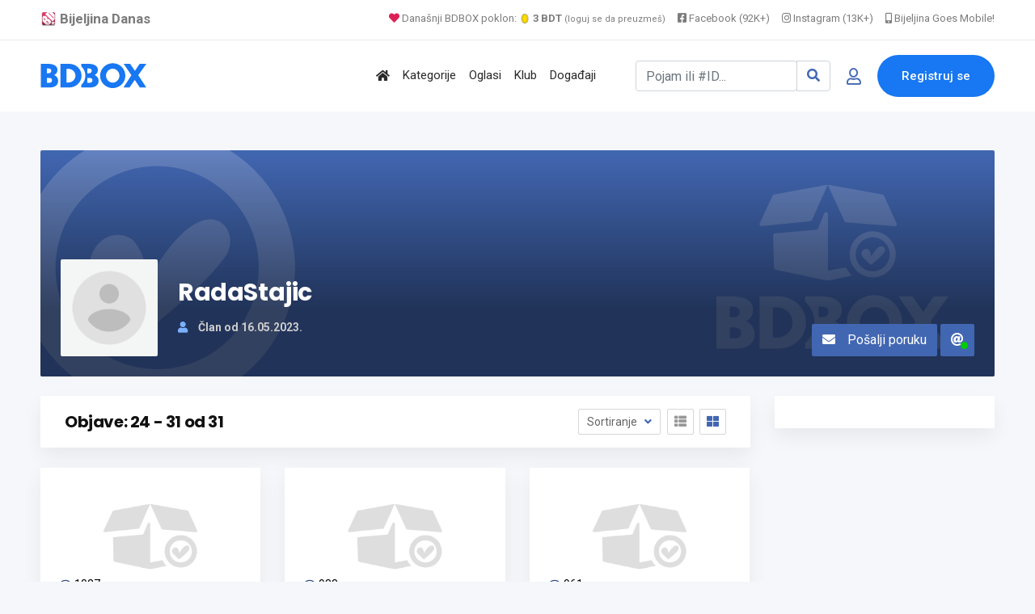

--- FILE ---
content_type: text/html; charset=UTF-8
request_url: https://www.bijeljina.org/bdbox/profil/RadaStajic/3
body_size: 10318
content:
<!DOCTYPE html>
<!--[if IE 9]><html class="lt-ie10" lang="sr"> <![endif]-->
<html lang="sr">
<head>
<title>RadaStajic</title>
<meta name="description" content="BDBOX market">
<link rel="canonical" href="https://www.bijeljina.org/bdbox/profil/RadaStajic">



<!--LUPON-->

<script async src="https://securepubads.g.doubleclick.net/tag/js/gpt.js"></script>
<script async src="https://adxbid.info/bijeljina.js"></script>
<script>
  window.googletag = window.googletag || {cmd: []};
  googletag.cmd.push(function() {
    googletag.defineSlot('/21988954268/adxp_bijeljinadanas_billboard', [[728, 90], [320, 100], [970, 250], [320, 50], [970, 90]], 'div-gpt-ad-1588720963251-0').addService(googletag.pubads());
    googletag.defineSlot('/21988954268/adxp_bijeljinadanas_rectangle_1', [[320, 50], [468, 60], [320, 100], [300, 250], [336, 280]], 'div-gpt-ad-1588721028904-0').addService(googletag.pubads());
    googletag.defineSlot('/21988954268/adxp_bijeljinadanas_rectangle_2', [[300, 250], [468, 60], [320, 50], [336, 280], [320, 100]], 'div-gpt-ad-1588721058347-0').addService(googletag.pubads());
    googletag.defineSlot('/21988954268/adxp_bijeljinadanas_rectangle_3', [[320, 50], [336, 280], [300, 250], [468, 60], [320, 100]], 'div-gpt-ad-1588721138414-0').addService(googletag.pubads());
    googletag.defineSlot('/21988954268/adxp_bijeljinadanas_side_1', [[336, 280], [320, 100], [300, 250], [320, 50], [300, 600], [160, 600]], 'div-gpt-ad-1588721165426-0').addService(googletag.pubads());
    googletag.defineSlot('/21988954268/adxp_bijeljinadanas_side_2', [[320, 50], [336, 280], [320, 100], [160, 600], [300, 600], [300, 250]], 'div-gpt-ad-1588721195689-0').addService(googletag.pubads());
googletag.defineSlot('/21988954268/adxp_bijeljinadanas_leaderboard', [[728, 90], [320, 100], [320, 50]], 'div-gpt-ad-1588864874503-0').addService(googletag.pubads());

    googletag.pubads().disableInitialLoad();
    googletag.pubads().enableSingleRequest();
    googletag.pubads().collapseEmptyDivs();
    googletag.enableServices();
  });
</script>

<!--LUPON-->


<link rel="dns-prefetch" href="https://www.google-analytics.com"/>
		<link rel="dns-prefetch" href="https://fonts.googleapis.com"/>
		<link rel="dns-prefetch" href="https://ajax.googleapis.com"/>
		<link rel="dns-prefetch" href="https://pagead2.googlesyndication.com"/>
		<link rel="dns-prefetch" href="https://googleads.g.doubleclick.net"/>




<!-- Google tag (gtag.js) -->
		<script async src="https://www.googletagmanager.com/gtag/js?id=G-BTYCB7KQY2"></script>
		<script>
			window.dataLayer = window.dataLayer || [];
			function gtag(){dataLayer.push(arguments);}
			gtag('js', new Date());
			
			gtag('config', 'G-BTYCB7KQY2');
		</script>

<link rel="apple-touch-icon" sizes="180x180" href="https://www.bijeljina.org/bdbox/assets/apple-touch-icon.png">
<link rel="icon" type="image/png" sizes="32x32" href="https://www.bijeljina.org/bdbox/assets/favicon-32x32.png">
<link rel="icon" type="image/png" sizes="16x16" href="https://www.bijeljina.org/bdbox/assets/favicon-16x16.png">
<link rel="manifest" href="https://www.bijeljina.org/bdbox/site.webmanifest">
<link rel="mask-icon" href="https://www.bijeljina.org/bdbox/assets/safari-pinned-tab.svg" color="#5bbad5">
<meta name="msapplication-TileColor" content="#da532c">
<meta name="theme-color" content="#ffffff">
<meta name="google-site-verification" content="FhHtE7RI8lFbdUmtAJXzouJZnfOY-T7D15kZNyY20jM" />
<meta name="alexaVerifyID" content="twIHPPqx-uRPZN_s_nyi_cSPA6c"/>
<meta name="msvalidate.01" content="71EBC66DD63B87A627C0AA9A7391EFCE" >


 <!-- Bootstrap CSS -->
    <link rel="stylesheet" href="https://www.bijeljina.org/bdbox/dependencies/bootstrap/css/bootstrap.min.css">
    <!-- FontAwesome CSS -->
    <link rel="stylesheet" href="https://www.bijeljina.org/bdbox/dependencies/fontawesome/css/all.min.css">
    <!-- Flaticon CSS -->
    <link rel="stylesheet" href="https://www.bijeljina.org/bdbox/dependencies/flaticon/flaticon.css">
    <!-- Owl Carousel CSS -->
    <link rel="stylesheet" href="https://www.bijeljina.org/bdbox/dependencies/owl.carousel/css/owl.carousel.min.css">
    <link rel="stylesheet" href="https://www.bijeljina.org/bdbox/dependencies/owl.carousel/css/owl.theme.default.min.css">
    <!-- Animated Headlines CSS -->
    <link rel="stylesheet" href="https://www.bijeljina.org/bdbox/dependencies/jquery-animated-headlines/css/jquery.animatedheadline.css">
    <!-- Magnific Popup CSS -->
    <link rel="stylesheet" href="https://www.bijeljina.org/bdbox/dependencies/magnific-popup/css/magnific-popup.css">
    <!-- Animate CSS -->
    <link rel="stylesheet" href="https://www.bijeljina.org/bdbox/dependencies/animate.css/css/animate.min.css">
    <!-- Meanmenu CSS -->
    
    <!-- Site Stylesheet -->
    <link rel="stylesheet" href="https://www.bijeljina.org/bdbox/assets/css/app.css?v10112d4aa7tsgfgfeff">
	<link rel="stylesheet" href="https://www.bijeljina.org/bdbox/assets/css/images-grid.css?1a1jftrrfujud7e78g5dg77">
	 
    <!-- Google Web Fonts -->
    <link href="https://fonts.googleapis.com/css?family=Nunito:300,300i,400,400i,600,600i,700,700i,800,800i&amp;display=swap" rel="stylesheet">
    <link href="https://fonts.googleapis.com/css?family=Roboto:300,300i,400,400i,500,500i,700,700i,900,900i&amp;display=swap" rel="stylesheet">
	<link href="https://fonts.googleapis.com/css?family=Roboto+Condensed:300,300i,400,400i,500,500i,700,700i,900,900i&amp;display=swap" rel="stylesheet">		
<link href="https://fonts.googleapis.com/css?family=Poppins:300,400,500,600,700,800,900|Roboto:300,300i,400,400i,500,500i,700,700i,900,900i&amp;display=swap" rel="stylesheet">	
<!-- css -->

<link href="https://cdnjs.cloudflare.com/ajax/libs/select2/4.0.8/css/select2.min.css" rel="stylesheet" />

<link rel="stylesheet" href="https://www.bijeljina.org/bdbox/templates/js/raty/jquery.raty.css">
<link rel="stylesheet" href="https://www.bijeljina.org/bdbox/templates/examples.css?7a7">

<!-- javascript -->
<script src="https://ajax.googleapis.com/ajax/libs/jquery/2.1.1/jquery.min.js"></script>
<script src="https://cdnjs.cloudflare.com/ajax/libs/select2/4.0.8/js/select2.min.js"></script>
<script src="https://www.bijeljina.org/bdbox/assets/js/images-grid.js?13772"></script>
<script src="https://www.bijeljina.org/bdbox/templates/js/typeahead.bundle.js"></script>

<!-- CSRF -->
<script>
// add CSRF token in the headers of all requests
$.ajaxSetup({
    headers: {
        'X-CSRF-Token': '0ftr3e1m1jd98qv8tna3e86jbp',
		'X-Ajax-Setup': 1
    }
});
</script>

<!-- baseurl -->
<script>
var baseurl = 'https://www.bijeljina.org/bdbox';
</script>

<!-- custom functions -->
<script>
// test if cookie is enabled
function cookieEnabled() {
	// Quick test if browser has cookieEnabled host property
	if (navigator.cookieEnabled) {
		return true;
	}

	// Create cookie
	document.cookie = "cookietest=1";
	var ret = document.cookie.indexOf("cookietest=") != -1;

	// Delete cookie
	document.cookie = "cookietest=1; expires=Thu, 01-Jan-1970 00:00:01 GMT";

	return ret;
}

// test if localstorage is available
function lsTest(){
    var test = 'test';
    try {
        localStorage.setItem(test, test);
        localStorage.removeItem(test);
        return true;
    } catch(e) {
        return false;
    }
}

// createCookie
function createCookie(name, value, days) {
    var expires;
    var cookie_path;
	var path = "/bdbox";

    if (days) {
        var date = new Date();
        date.setTime(date.getTime() + (days * 24 * 60 * 60 * 1000));
        expires = "; expires=" + date.toUTCString();
    } else {
        expires = "";
    }

	if (path != '') {
		cookie_path = "; path=" + path;
	} else {
		cookie_path = "";
	}

    document.cookie = name + "=" + value + expires + cookie_path;
}

// delete_cookie
function delete_cookie(name) {
	createCookie(name, "", -100);
}

// getCookie
function getCookie(name) {
	var nameEQ = name + "=";
	var ca = document.cookie.split(';');

	for(var i=0;i < ca.length;i++) {
		var c = ca[i];
		while (c.charAt(0)==' ') c = c.substring(1,c.length);
		if (c.indexOf(nameEQ) == 0) return c.substring(nameEQ.length,c.length);
	}

	return null;
}

// check if string is JSON
function IsJsonString(str) {
	try {
		JSON.parse(str);
	} catch (e) {
		return false;
	}

	return true;
}

// add to Favorites
function addToFavorites() {
	$('.add-to-favorites').on('click', function(e){
					window.location.href = 'https://www.bijeljina.org/bdbox/user/sign-in';
				});
}
</script>


<script>
 $(document).ready(function() {
 

 
   var kategorije = new Bloodhound({
     datumTokenizer: Bloodhound.tokenizers.obj.whitespace('kategorija'),
     queryTokenizer: Bloodhound.tokenizers.whitespace,
     prefetch: 'https://www.bijeljina.org/bdbox/cron/json-kategorije.php?'+Date.now(),
     limit : 10,
	 cache: false,
	ttl: 0
   });
   
    kategorije.clearRemoteCache()

   var radnje = new Bloodhound({
     datumTokenizer: Bloodhound.tokenizers.obj.whitespace('radnja'),
     queryTokenizer: Bloodhound.tokenizers.whitespace,
     prefetch: 'https://www.bijeljina.org/bdbox/cron/json-radnje.php?'+Date.now(),
     limit : 10,
cache: false,
ttl: 0
   });
   
    radnje.clearRemoteCache()

   kategorije.initialize();
   radnje.initialize();

   $('#s').typeahead({
     highlight: true,
     hint : false,
	 minLength: 3
   }, {
   limit: 10,
     name: 'nba-teams',
     displayKey: 'kategorija',
     source: kategorije.ttAdapter(),
          templates : {
       header : '<div class="pl-2" style="font-weight:500; color: #4267b2;"><i class="fas fa-stream mr-1" style="color:#4267b2;"></i> Kategorije</div>' 
     }
   }, {
   limit: 10,
     name: 'nhl-teams',
     displayKey: 'radnja',
     source: radnje.ttAdapter(),
     templates : {
      header : '<div class="pl-2" style="font-weight:500; color: #4267b2;"><i class="fas fa-store mr-1" style="color:#4267b2;"></i> Radnje</div>' 
     }
   });
   
   
    $('#s').on('typeahead:selected', function(evt, item) {
    
	window.location.href = "https://www.bijeljina.org/bdbox/"+item.link;
})

 });
 
 

</script>

<!-- Maps -->

<!-- Open Graph data -->
<meta property="og:title" content="RadaStajic - BDBOX">
<meta property="og:url" content="https://www.bijeljina.org/bdbox/profil/RadaStajic">
<meta property="og:type" content="website">
<meta property="og:description" content="">
<meta property="fb:app_id" content="328115653871120" >


    <!-- Twitter -->
    <meta name="twitter:site" content="@bijeljinadanas">
    <meta name="twitter:creator" content="@bijeljinadanas">
    <meta name="twitter:title" content="RadaStajic">
    <meta name="twitter:description" content="">
	

	
<meta property="og:image" content="https://www.bijeljina.org/bdbox/assets/imgs/nemaslikebanera.png">
<meta property="og:image:width" content="800">
<meta property="og:image:height" content="500">


 <meta name="twitter:card" content="summary_large_image">
<meta name="twitter:image" content="https://www.bijeljina.org/bdbox/assets/imgs/nemaslikebanera.png">

</head>
<body class="sticky-header bg-accent">

 <a href="#wrapper" data-type="section-switch" class="scrollup">
        <i class="fas fa-angle-double-up"></i>
    </a>
    <!-- ScrollUp End Here -->
   
    <div id="wrapper" class="wrapper">
<!-- Preloader -->

<!--=====================================-->
<!--=            Header Start           =-->
<!--=====================================-->
<header class="header">
	
		
	
	<div style="border-bottom: 1px solid #e9e9e9;    color: #000;    padding-bottom: 10px; background:#ffffff;">
		<div class="container" style="padding-top: 8px;    text-align: right;    font-size: 13px;">
			
			<a href="https://www.bijeljina.org" target="_blank" style="float: left; color: #7c7c7c;    text-decoration: none; margin-right: 12px; font-size: 17px;"><img src="https://www.bijeljina.org/img/bijeljina-small.png" style="width: 20px; vertical-align: text-bottom;" aria-label="Portal Bijeljina Danas"> <b>Bijeljina Danas</b></a>
			
			<span style="color: #9f9f9f; margin-right: 12px;"><a href="https://www.bijeljina.org/bdbox" target="_blank" style="color: #7c7c7c;    text-decoration: none;"><i class="fas fa-heart" style="color: #dc2055;"></i> Današnji BDBOX poklon: <img src="https://www.bijeljina.org/bdbox/images/poklonbdt.gif" style="width: 14px;     vertical-align: text-bottom;" aria-label="Poklon tokeni"> <b>3 BDT</b> <small style="font-size: 11px;">(loguj se da preuzmeš)</small></a></span>
			
			
			<a href="https://facebook.com/bijeljinadanas" target="_blank" style="color: #7c7c7c;    text-decoration: none; margin-right: 12px;"><i class="fab fa-facebook-square"></i> Facebook (92K+)</a>
			<a href="https://instagram.com/bndanas" target="_blank" style="color: #7c7c7c;    text-decoration: none; margin-right: 12px;"><i class="fab fa-instagram"></i> Instagram (13K+)</a>
			
			<a href="https://www.bijeljina.net" target="_blank" style="color: #7c7c7c;    text-decoration: none;"><i class="fas fa-mobile-alt"></i> Bijeljina Goes Mobile!</a>
			
		</div>
	</div>
	<div id="rt-sticky-placeholder"></div>
	<div id="header-menu" class="header-menu menu-layout2">
		<div class="container">
			<div class="row d-flex align-items-center">
				<div class="col-lg-2" style="margin-right: 0px;    padding-right: 0px;    min-width: 240px;">
					<div class="logo-area">
						<a href="https://www.bijeljina.org/bdbox" class="temp-logo">
							
															<img src="https://www.bijeljina.org/bdbox/BDBOXlogo.svg" aria-label="BDBOX Logo">
															
						</a>
					</div>
				</div>
				<div class="col d-flex justify-content-end">
					<nav id="dropdown" class="template-main-menu">
						<ul>
							
							
							
							
							<li>
								<a href="https://www.bijeljina.org/bdbox" aria-label="Polazna stranica"><i class="fas fa-home"></i></a>
							</li>
							<li>
								<a href="https://www.bijeljina.org/bdbox/kategorije/" aria-label="Kategorije oglasa">Kategorije</a>
							</li>
							
							<li>
								<a href="https://www.bijeljina.org/bdbox/listings/republika-srpska/bijeljina-4923/" aria-label="Svo oglasi"><span style="">Oglasi</span></a>
							</li>
							
							<li>
								<a href="https://www.bijeljina.org/bdbox/klub" aria-label="BDBOX Klub"><span style="">Klub</span></a>
							</li>
							
							<li>
								<a href="https://www.bijeljina.org/bdbox/dogadjaji" aria-label="BDBOX Događaji"><span style="">Događaji</span></a>
							</li>
							
							
							
							
						</ul>
					</nav>
				</div>
				<div class="col d-flex justify-content-end">
					
					
											<div class="header-action-layout1">
							<ul>
								<li>
									<form action="https://www.bijeljina.org/bdbox/pretraga" class="form-inline my-2 ">
										
										<div class="input-group">
											<input id="s" name="s" class="form-control " type="search" placeholder="Pojam ili #ID..." aria-label="Pretraži..." style="width: 200px;">
											
											<div class="input-group-append">
												<button class="btn btn-outline-secondary" type="submit" style="border: 1px solid #ced4da;" aria-label="Search"><i class="fas fa-search" style="color: #4267b2;"></i></button>
											</div>
										</div>
										
										
										
									</form>
								</li>
								<li class="header-login-icon">
									<a href="https://www.bijeljina.org/bdbox/korisnik/sign-in?povratak=/profil/RadaStajic" class="color-primary" data-toggle="tooltip" data-placement="top" title="Prijava" aria-label="Prijavi se">
										<i class="far fa-user"></i>
									</a>
								</li>
								<li class="header-btn">
									<a href="https://www.bijeljina.org/bdbox/korisnik/register" class="item-btn" aria-label="Registracija">Registruj se</a>
								</li>
							</ul>
						</div>
						
											
					
				</div>
			</div>
		</div>
	</div>
</header>


<!--=====================================-->
        <!--=          Store Banner Start       =-->
        <!--=====================================-->
        <section class="store-banner-wrap-layout mt-5 pb-4">
            <div class="container">
                <div class="store-banner-box" style="background-image: url(https://www.bijeljina.org/bdbox/assets/imgs/nemaslikebanera.png);">
                    <div class="banner-content">
                        <div class="store-logo">
                            <img src="https://www.bijeljina.org/bdbox/assets/imgs/nemaslikekorisnika.png?696e3bda4a093" alt="RadaStajic" style="width:120px;">
                        </div>
                        <div class="store-content">
						
						                            <h2 class="item-title">RadaStajic </h2>
                            <div class="store-tagline"></div>
                            <ul class="item-meta">
							
							
																
								
                                <li><i class="fas fa-user"></i> Član od 16.05.2023.</li>
                            </ul>
                        </div>
						<div>
						<div class="widget-lg widget-author-info " style="margin-top:80px;">
					 <div class="author-content" style="padding:0px;">
                          								<div class="author-mail" style="display:inline-block;">
                                    <a href="javascript:void(0)" class="mail-btn-profil" data-toggle="modal" data-target="#contact-user-modal-poruka">
                                        <i class="fas fa-envelope"></i>Pošalji poruku
                                    </a>
                                </div>
																
																
																<div class="author-mail" style="display:inline-block;" data-toggle="tooltip" data-placement="top" title="Verifikovan email! nedastajic@hotmail.com">
								 <a href="/cdn-cgi/l/email-protection#c6a8a3a2a7b5b2a7acafa586aea9b2aba7afaae8a5a9ab" class="mail-btn-profil"><i class="fas fa-at" style="margin-right:0;"></i> <i class="fas fa-circle" style="color: #00cc05;    font-size: 0.575rem;    margin: 0;    position: absolute;    margin-left: -4px;    margin-top: 17px;"></i></a>
                                </div>
								                            
                        </div>
					  </div>
						</div>
                    </div>
                </div>
            </div>
        </section>

		
		
		 <!--=====================================-->
        <!--=          Product Start         =-->
        <!--=====================================-->
        <section class="store-wrap-layout2 pt-0">
            <div class="container">
                <div class="row">
                    <div class="col-lg-9">
					
							
                        <div class="product-filter-heading">
                            <div class="row align-items-center">
                                <div class="col-md-6">
								
																
								
                                    <h2 class="item-title">Objave: 24 - 31 od 31</h2>
                                </div>
                                <div class="col-md-6 d-flex justify-content-md-end justify-content-center">
                                    <div class="product-sorting">
                                        <div class="ordering-controller">
                                            <button class="ordering-btn dropdown-toggle" type="button" data-toggle="dropdown" aria-expanded="false">
                                                Sortiranje
                                            </button>
                                             <div class="dropdown-menu">
                                <a class="dropdown-item " href="?sort=price-asc">Cijena: Od manje ka većoj</a>
								<a class="dropdown-item " href="?sort=price-desc">Cijena: Od veće ka manjoj</a>
								<a class="dropdown-item " href="?sort=date-asc">Starije objave</a>
								<a class="dropdown-item " href="?sort=date-desc">Novije objave</a>
                                            </div>
                                        </div>
                                        <div class="layout-switcher">
                                            <ul>
                                                <li>
                                                    <a href="#" data-type="product-box-list" class="product-view-trigger">
                                                        <i class="fas fa-th-list"></i>
                                                    </a>
                                                </li>
                                                <li class="active">
                                                    <a class="product-view-trigger" href="#" data-type="product-box-grid">
                                                        <i class="fas fa-th-large"></i>
                                                    </a>
													</li>
                                            </ul>
                                        </div>
                                    </div>
                                </div>
                            </div>
                        </div>
                        <div id="product-view" class="product-box-grid">
                            <div class="row">
                                
												
				
				<div class="col-xl-4 col-md-6" data-listing-id="7583">
					<div class="product-grid-view">
						<div class="grid-view-layout3">
							<div class="product-box-layout1 ">
								<div class="item-img">
									<a href="https://www.bijeljina.org/bdbox/izdavanje-nekretnina/str_0-52" class=""><img src="https://www.bijeljina.org/bdbox/assets/imgs/blank.png" alt="Изнајмљујем намјештену гарсоњеру"></a>
									<div style="margin-top: -37px;    position: absolute;    margin-left: 17px;    background: #ffffffb8;    display: inline;    padding: 3px 5px 3px 6px;     font-size: 14px;    line-height: initial;    border-radius: 3px;    color: #000000;"><i class="far fa-eye" style="color: #244382;"></i> <span class="">1027</span></div>
								</div>
								<div class="item-content pt-3">
									
									<div style="font-size: 13px;">
										<i class="fas fa-map-marker-alt mr-1"></i>Bijeljina																					<i class="far fa-clock ml-1"></i> <span>18.07.2023. 10:35</span>
																				</div>		
									<h3 class="item-title"><a href="https://www.bijeljina.org/bdbox/izdavanje-nekretnina/str_0-52" style="">Изнајмљујем намјештену гарсоњеру</a></h3>
									<div class="item-price">
										
																						Po dogovoru
																						
										
										
									</div>
									
									
								</div>
							</div>
						</div>
					</div>
					
					<div class="product-list-view">
						<div class="list-view-layout3">
							<div class="product-box-layout3 ">
								<div class="item-img">
									<a href="https://www.bijeljina.org/bdbox/izdavanje-nekretnina/str_0-52" class=""><img src="https://www.bijeljina.org/bdbox/assets/imgs/blank.png" alt="Изнајмљујем намјештену гарсоњеру"></a>
								</div>
								<div class="product-info">
									<div class="item-content">
										<div class="bg-color-price" style="font-size: 1.25rem;    font-weight: 700;    color: #4267b2;    font-family: 'Poppins', sans-serif;    letter-spacing: -.4px;    background: none;">
																								Po dogovoru
																							</div>
										<div class="item-category"><a href="#">Izdavanje nekretnina</a></div>
										<h3 class="item-title"><a href="https://www.bijeljina.org/bdbox/izdavanje-nekretnina/str_0-52" style="">Изнајмљујем намјештену гарсоњеру</a></h3>
										<ul class="entry-meta">
											<li>												<i class="far fa-clock ml-1"></i> <span>18.07.2023. 10:35</span>
												</li>
											<li><i class="fas fa-map-marker-alt"></i>Bijeljina</li>
											<li><i class="far fa-eye"></i> 1027</li>
										</ul>
										
									</div>
								</div>
							</div>
						</div>
					</div>
					
				</div>
								
				
				<div class="col-xl-4 col-md-6" data-listing-id="7565">
					<div class="product-grid-view">
						<div class="grid-view-layout3">
							<div class="product-box-layout1 ">
								<div class="item-img">
									<a href="https://www.bijeljina.org/bdbox/izdavanje-nekretnina/str_0-51" class=""><img src="https://www.bijeljina.org/bdbox/assets/imgs/blank.png" alt="Намјештена гарсоњера"></a>
									<div style="margin-top: -37px;    position: absolute;    margin-left: 17px;    background: #ffffffb8;    display: inline;    padding: 3px 5px 3px 6px;     font-size: 14px;    line-height: initial;    border-radius: 3px;    color: #000000;"><i class="far fa-eye" style="color: #244382;"></i> <span class="">988</span></div>
								</div>
								<div class="item-content pt-3">
									
									<div style="font-size: 13px;">
										<i class="fas fa-map-marker-alt mr-1"></i>Bijeljina																					<i class="far fa-clock ml-1"></i> <span>15.07.2023. 09:25</span>
																				</div>		
									<h3 class="item-title"><a href="https://www.bijeljina.org/bdbox/izdavanje-nekretnina/str_0-51" style="">Намјештена гарсоњера</a></h3>
									<div class="item-price">
										
																						Po dogovoru
																						
										
										
									</div>
									
									
								</div>
							</div>
						</div>
					</div>
					
					<div class="product-list-view">
						<div class="list-view-layout3">
							<div class="product-box-layout3 ">
								<div class="item-img">
									<a href="https://www.bijeljina.org/bdbox/izdavanje-nekretnina/str_0-51" class=""><img src="https://www.bijeljina.org/bdbox/assets/imgs/blank.png" alt="Намјештена гарсоњера"></a>
								</div>
								<div class="product-info">
									<div class="item-content">
										<div class="bg-color-price" style="font-size: 1.25rem;    font-weight: 700;    color: #4267b2;    font-family: 'Poppins', sans-serif;    letter-spacing: -.4px;    background: none;">
																								Po dogovoru
																							</div>
										<div class="item-category"><a href="#">Izdavanje nekretnina</a></div>
										<h3 class="item-title"><a href="https://www.bijeljina.org/bdbox/izdavanje-nekretnina/str_0-51" style="">Намјештена гарсоњера</a></h3>
										<ul class="entry-meta">
											<li>												<i class="far fa-clock ml-1"></i> <span>15.07.2023. 09:25</span>
												</li>
											<li><i class="fas fa-map-marker-alt"></i>Bijeljina</li>
											<li><i class="far fa-eye"></i> 988</li>
										</ul>
										
									</div>
								</div>
							</div>
						</div>
					</div>
					
				</div>
								
				
				<div class="col-xl-4 col-md-6" data-listing-id="7555">
					<div class="product-grid-view">
						<div class="grid-view-layout3">
							<div class="product-box-layout1 ">
								<div class="item-img">
									<a href="https://www.bijeljina.org/bdbox/izdavanje-nekretnina/str_0-50" class=""><img src="https://www.bijeljina.org/bdbox/assets/imgs/blank.png" alt="Изнајмљујем намјештену гарсоњеру"></a>
									<div style="margin-top: -37px;    position: absolute;    margin-left: 17px;    background: #ffffffb8;    display: inline;    padding: 3px 5px 3px 6px;     font-size: 14px;    line-height: initial;    border-radius: 3px;    color: #000000;"><i class="far fa-eye" style="color: #244382;"></i> <span class="">961</span></div>
								</div>
								<div class="item-content pt-3">
									
									<div style="font-size: 13px;">
										<i class="fas fa-map-marker-alt mr-1"></i>Bijeljina																					<i class="far fa-clock ml-1"></i> <span>14.07.2023. 10:19</span>
																				</div>		
									<h3 class="item-title"><a href="https://www.bijeljina.org/bdbox/izdavanje-nekretnina/str_0-50" style="">Изнајмљујем намјештену гарсоњеру</a></h3>
									<div class="item-price">
										
																						Po dogovoru
																						
										
										
									</div>
									
									
								</div>
							</div>
						</div>
					</div>
					
					<div class="product-list-view">
						<div class="list-view-layout3">
							<div class="product-box-layout3 ">
								<div class="item-img">
									<a href="https://www.bijeljina.org/bdbox/izdavanje-nekretnina/str_0-50" class=""><img src="https://www.bijeljina.org/bdbox/assets/imgs/blank.png" alt="Изнајмљујем намјештену гарсоњеру"></a>
								</div>
								<div class="product-info">
									<div class="item-content">
										<div class="bg-color-price" style="font-size: 1.25rem;    font-weight: 700;    color: #4267b2;    font-family: 'Poppins', sans-serif;    letter-spacing: -.4px;    background: none;">
																								Po dogovoru
																							</div>
										<div class="item-category"><a href="#">Izdavanje nekretnina</a></div>
										<h3 class="item-title"><a href="https://www.bijeljina.org/bdbox/izdavanje-nekretnina/str_0-50" style="">Изнајмљујем намјештену гарсоњеру</a></h3>
										<ul class="entry-meta">
											<li>												<i class="far fa-clock ml-1"></i> <span>14.07.2023. 10:19</span>
												</li>
											<li><i class="fas fa-map-marker-alt"></i>Bijeljina</li>
											<li><i class="far fa-eye"></i> 961</li>
										</ul>
										
									</div>
								</div>
							</div>
						</div>
					</div>
					
				</div>
								
				
				<div class="col-xl-4 col-md-6" data-listing-id="7530">
					<div class="product-grid-view">
						<div class="grid-view-layout3">
							<div class="product-box-layout1 ">
								<div class="item-img">
									<a href="https://www.bijeljina.org/bdbox/izdavanje-nekretnina/str_0-46" class=""><img src="https://www.bijeljina.org/bdbox/assets/imgs/blank.png" alt="Изнајмљујем намјештену гарсоњеру"></a>
									<div style="margin-top: -37px;    position: absolute;    margin-left: 17px;    background: #ffffffb8;    display: inline;    padding: 3px 5px 3px 6px;     font-size: 14px;    line-height: initial;    border-radius: 3px;    color: #000000;"><i class="far fa-eye" style="color: #244382;"></i> <span class="">1013</span></div>
								</div>
								<div class="item-content pt-3">
									
									<div style="font-size: 13px;">
										<i class="fas fa-map-marker-alt mr-1"></i>Bijeljina																					<i class="far fa-clock ml-1"></i> <span>13.07.2023. 08:49</span>
																				</div>		
									<h3 class="item-title"><a href="https://www.bijeljina.org/bdbox/izdavanje-nekretnina/str_0-46" style="">Изнајмљујем намјештену гарсоњеру</a></h3>
									<div class="item-price">
										
																						Po dogovoru
																						
										
										
									</div>
									
									
								</div>
							</div>
						</div>
					</div>
					
					<div class="product-list-view">
						<div class="list-view-layout3">
							<div class="product-box-layout3 ">
								<div class="item-img">
									<a href="https://www.bijeljina.org/bdbox/izdavanje-nekretnina/str_0-46" class=""><img src="https://www.bijeljina.org/bdbox/assets/imgs/blank.png" alt="Изнајмљујем намјештену гарсоњеру"></a>
								</div>
								<div class="product-info">
									<div class="item-content">
										<div class="bg-color-price" style="font-size: 1.25rem;    font-weight: 700;    color: #4267b2;    font-family: 'Poppins', sans-serif;    letter-spacing: -.4px;    background: none;">
																								Po dogovoru
																							</div>
										<div class="item-category"><a href="#">Izdavanje nekretnina</a></div>
										<h3 class="item-title"><a href="https://www.bijeljina.org/bdbox/izdavanje-nekretnina/str_0-46" style="">Изнајмљујем намјештену гарсоњеру</a></h3>
										<ul class="entry-meta">
											<li>												<i class="far fa-clock ml-1"></i> <span>13.07.2023. 08:49</span>
												</li>
											<li><i class="fas fa-map-marker-alt"></i>Bijeljina</li>
											<li><i class="far fa-eye"></i> 1013</li>
										</ul>
										
									</div>
								</div>
							</div>
						</div>
					</div>
					
				</div>
								
				
				<div class="col-xl-4 col-md-6" data-listing-id="6997">
					<div class="product-grid-view">
						<div class="grid-view-layout3">
							<div class="product-box-layout1 ">
								<div class="item-img">
									<a href="https://www.bijeljina.org/bdbox/izdavanje-nekretnina/str_0-42" class=""><img src="https://www.bijeljina.org/bdbox/assets/imgs/blank.png" alt="Изнајмљујем гарсоњеру"></a>
									<div style="margin-top: -37px;    position: absolute;    margin-left: 17px;    background: #ffffffb8;    display: inline;    padding: 3px 5px 3px 6px;     font-size: 14px;    line-height: initial;    border-radius: 3px;    color: #000000;"><i class="far fa-eye" style="color: #244382;"></i> <span class="">1134</span></div>
								</div>
								<div class="item-content pt-3">
									
									<div style="font-size: 13px;">
										<i class="fas fa-map-marker-alt mr-1"></i>Bijeljina																					<i class="far fa-clock ml-1"></i> <span>30.05.2023. 09:45</span>
																				</div>		
									<h3 class="item-title"><a href="https://www.bijeljina.org/bdbox/izdavanje-nekretnina/str_0-42" style="">Изнајмљујем гарсоњеру</a></h3>
									<div class="item-price">
										
																						Po dogovoru
																						
										
										
									</div>
									
									
								</div>
							</div>
						</div>
					</div>
					
					<div class="product-list-view">
						<div class="list-view-layout3">
							<div class="product-box-layout3 ">
								<div class="item-img">
									<a href="https://www.bijeljina.org/bdbox/izdavanje-nekretnina/str_0-42" class=""><img src="https://www.bijeljina.org/bdbox/assets/imgs/blank.png" alt="Изнајмљујем гарсоњеру"></a>
								</div>
								<div class="product-info">
									<div class="item-content">
										<div class="bg-color-price" style="font-size: 1.25rem;    font-weight: 700;    color: #4267b2;    font-family: 'Poppins', sans-serif;    letter-spacing: -.4px;    background: none;">
																								Po dogovoru
																							</div>
										<div class="item-category"><a href="#">Izdavanje nekretnina</a></div>
										<h3 class="item-title"><a href="https://www.bijeljina.org/bdbox/izdavanje-nekretnina/str_0-42" style="">Изнајмљујем гарсоњеру</a></h3>
										<ul class="entry-meta">
											<li>												<i class="far fa-clock ml-1"></i> <span>30.05.2023. 09:45</span>
												</li>
											<li><i class="fas fa-map-marker-alt"></i>Bijeljina</li>
											<li><i class="far fa-eye"></i> 1134</li>
										</ul>
										
									</div>
								</div>
							</div>
						</div>
					</div>
					
				</div>
								
				
				<div class="col-xl-4 col-md-6" data-listing-id="6876">
					<div class="product-grid-view">
						<div class="grid-view-layout3">
							<div class="product-box-layout1 ">
								<div class="item-img">
									<a href="https://www.bijeljina.org/bdbox/izdavanje-nekretnina/str_0-39" class=""><img src="https://www.bijeljina.org/bdbox/assets/imgs/blank.png" alt="Изнајмљујем намјештену гарсоњеру"></a>
									<div style="margin-top: -37px;    position: absolute;    margin-left: 17px;    background: #ffffffb8;    display: inline;    padding: 3px 5px 3px 6px;     font-size: 14px;    line-height: initial;    border-radius: 3px;    color: #000000;"><i class="far fa-eye" style="color: #244382;"></i> <span class="">1206</span></div>
								</div>
								<div class="item-content pt-3">
									
									<div style="font-size: 13px;">
										<i class="fas fa-map-marker-alt mr-1"></i>Bijeljina																					<i class="far fa-clock ml-1"></i> <span>18.05.2023. 10:00</span>
																				</div>		
									<h3 class="item-title"><a href="https://www.bijeljina.org/bdbox/izdavanje-nekretnina/str_0-39" style="">Изнајмљујем намјештену гарсоњеру</a></h3>
									<div class="item-price">
										
																						Po dogovoru
																						
										
										
									</div>
									
									
								</div>
							</div>
						</div>
					</div>
					
					<div class="product-list-view">
						<div class="list-view-layout3">
							<div class="product-box-layout3 ">
								<div class="item-img">
									<a href="https://www.bijeljina.org/bdbox/izdavanje-nekretnina/str_0-39" class=""><img src="https://www.bijeljina.org/bdbox/assets/imgs/blank.png" alt="Изнајмљујем намјештену гарсоњеру"></a>
								</div>
								<div class="product-info">
									<div class="item-content">
										<div class="bg-color-price" style="font-size: 1.25rem;    font-weight: 700;    color: #4267b2;    font-family: 'Poppins', sans-serif;    letter-spacing: -.4px;    background: none;">
																								Po dogovoru
																							</div>
										<div class="item-category"><a href="#">Izdavanje nekretnina</a></div>
										<h3 class="item-title"><a href="https://www.bijeljina.org/bdbox/izdavanje-nekretnina/str_0-39" style="">Изнајмљујем намјештену гарсоњеру</a></h3>
										<ul class="entry-meta">
											<li>												<i class="far fa-clock ml-1"></i> <span>18.05.2023. 10:00</span>
												</li>
											<li><i class="fas fa-map-marker-alt"></i>Bijeljina</li>
											<li><i class="far fa-eye"></i> 1206</li>
										</ul>
										
									</div>
								</div>
							</div>
						</div>
					</div>
					
				</div>
								
				
				<div class="col-xl-4 col-md-6" data-listing-id="6854">
					<div class="product-grid-view">
						<div class="grid-view-layout3">
							<div class="product-box-layout1 ">
								<div class="item-img">
									<a href="https://www.bijeljina.org/bdbox/izdavanje-nekretnina/str_0-37" class=""><img src="https://www.bijeljina.org/bdbox/assets/imgs/blank.png" alt="Изнајмљујем намјештену гарсоњеру"></a>
									<div style="margin-top: -37px;    position: absolute;    margin-left: 17px;    background: #ffffffb8;    display: inline;    padding: 3px 5px 3px 6px;     font-size: 14px;    line-height: initial;    border-radius: 3px;    color: #000000;"><i class="far fa-eye" style="color: #244382;"></i> <span class="">1103</span></div>
								</div>
								<div class="item-content pt-3">
									
									<div style="font-size: 13px;">
										<i class="fas fa-map-marker-alt mr-1"></i>Bijeljina																					<i class="far fa-clock ml-1"></i> <span>16.05.2023. 08:56</span>
																				</div>		
									<h3 class="item-title"><a href="https://www.bijeljina.org/bdbox/izdavanje-nekretnina/str_0-37" style="">Изнајмљујем намјештену гарсоњеру</a></h3>
									<div class="item-price">
										
																						Po dogovoru
																						
										
										
									</div>
									
									
								</div>
							</div>
						</div>
					</div>
					
					<div class="product-list-view">
						<div class="list-view-layout3">
							<div class="product-box-layout3 ">
								<div class="item-img">
									<a href="https://www.bijeljina.org/bdbox/izdavanje-nekretnina/str_0-37" class=""><img src="https://www.bijeljina.org/bdbox/assets/imgs/blank.png" alt="Изнајмљујем намјештену гарсоњеру"></a>
								</div>
								<div class="product-info">
									<div class="item-content">
										<div class="bg-color-price" style="font-size: 1.25rem;    font-weight: 700;    color: #4267b2;    font-family: 'Poppins', sans-serif;    letter-spacing: -.4px;    background: none;">
																								Po dogovoru
																							</div>
										<div class="item-category"><a href="#">Izdavanje nekretnina</a></div>
										<h3 class="item-title"><a href="https://www.bijeljina.org/bdbox/izdavanje-nekretnina/str_0-37" style="">Изнајмљујем намјештену гарсоњеру</a></h3>
										<ul class="entry-meta">
											<li>												<i class="far fa-clock ml-1"></i> <span>16.05.2023. 08:56</span>
												</li>
											<li><i class="fas fa-map-marker-alt"></i>Bijeljina</li>
											<li><i class="far fa-eye"></i> 1103</li>
										</ul>
										
									</div>
								</div>
							</div>
						</div>
					</div>
					
				</div>
				                                
                               
                                
                            </div>
                        </div>
						
						<nav>
			<ul class="pagination flex-wrap">
						<li class="page-item"><a href="https://www.bijeljina.org/bdbox/profil/RadaStajic/1" class="page-link">Strana 1</a></li>
					<li class="page-item"><a href="https://www.bijeljina.org/bdbox/profil/RadaStajic/2" class="page-link">2</a></li>
					<li class="page-item active"><span class="page-link">3</span></li>
					</ul>
		</nav>
                        
                    </div>
                    <div class="col-lg-3 sidebar-break-md sidebar-widget-area">
					
															
					
                        
                        <div class="widget-lg widget-author-info widget-store-info widget-light-bg">
                          
                            <div class="author-content">
								

							
												
                               

								
                               
                            </div>
                        </div>
												
						
                    </div>
                </div>
            </div>
        </section>

	


	
</div>


	
<div id="contact-user-modal-poruka" class="modal fade" tabindex="-1" role="dialog">
	<div class="modal-dialog" role="document">
		<div class="modal-content">
			<div class="modal-header">
				<h5 class="modal-title">Slanje privatne poruke</h5>
				<button type="button" class="close" data-dismiss="modal" aria-label="Zatvori">
					<span aria-hidden="true">&times;</span>
				</button>
			</div>
			<div class="modal-body">
				
			
				

				<div>Morate biti prijavljeni!</div>
			
			
				

					
					<div class="form-group">
						<a href="https://www.bijeljina.org/bdbox/korisnik/sign-in">Prijavi se</a> ili <a href="https://www.bijeljina.org/bdbox/korisnik/register">registruj novi nalog</a>.
					</div>
					
			</div>
			<div class="modal-footer">

				<button type="button" class="btn btn-secondary" data-dismiss="modal">Zatvori</button>
				
			</div>
		</div>
	</div>
</div>


						
						
						



<section class="section-padding-top-heading bg-accent pt-2">
            <div class="container">
<p style="">
														
														<!-- bijeljina.org --><div id="ng_BfUGcE7PIj" class="ng_ws"></div>
														<script data-cfasync="false" src="/cdn-cgi/scripts/5c5dd728/cloudflare-static/email-decode.min.js"></script><script>var ng_widgets = [];ng_widgets.push('BfUGcE7PIj');; var ng_ai = 'ngw20230531172109';</script><script async src="https://static.nativegram.com/js/loader.js?ai=ngw20230531172109"></script>
														
														
														
													</p>
 </div>
        </section>
		
		
		<footer>
            <div class="footer-top-wrap">
                <div class="container">
                    <div class="row">
                        <div class="col-lg-3 col-sm-6">
                            <div class="footer-box-layout1">
                                <div class="footer-logo">
                                    <img style="width: 160px;" src="https://www.bijeljina.org/bdbox/bdboxBW.png" aria-label="BDBOX">
                                </div>
                                <p style="line-height: 1.5rem;">BDBOX je oglasna platforma Internet portala Bijeljina Danas. Oglasite vaše proizvode i usluge potpuno besplatno i promovišite na najvećem lokalnom portalu i na partnerskim stranicama širom BiH.</p>
                                <ul class="footer-social">
                                    <li><a href="https://www.facebook.com/bdbox.ba" target="_blank" aria-label="Facebook stranica"><i class="fab fa-facebook-f"></i></a></li>
									<li><a href="https://www.instagram.com/bdbox.ba" target="_blank" aria-label="BDBOX Instagram"><i class="fab fa-instagram"></i></a></li>
                                    <li><a href="https://twitter.com/bijeljinadanas" target="_blank" aria-label="X"><i class="fab fa-twitter"></i></a></li>
                                    
                         
                                </ul>
                            </div>
                        </div>
                        <div class="col-lg-3 col-sm-6">
                            <div class="footer-box-layout1">
                                <div class="footer-title">
                                    <h3>Savjeti za prodavce</h3>
                                </div>
                                <div class="footer-menu-box">
                                    <ul>
                                        <li><a href="https://www.bijeljina.org/bdbox/post/zasto-je-vazna-promocija-na-lokalu">Zašto je važna lokalna promocija</a></li>
                                        <li><a href="https://www.bijeljina.org/bdbox/post/Dobre-prakse-promocije-na-Internetu">Dobre prakse promocije na Internetu</a></li>
                                        <li><a href="https://www.bijeljina.org/bdbox/post/kako-napraviti-dobar-oglas">Kako napraviti dobar oglas</a></li>
                                     
                                    </ul>
                                </div>
                            </div>
                        </div>
                        <div class="col-lg-3 col-sm-6">
                            <div class="footer-box-layout1">
                                <div class="footer-title">
                                    <h3>Više o BDBOX-u</h3>
                                </div>
                                <div class="footer-menu-box">
                                    <ul>
                                        <li><a href="https://www.bijeljina.org/bdbox/post/sta-je-bdbox">Šta je BDBOX?</a></li>
										<li><a href="https://www.bijeljina.org/bdbox/blog">BDBOX Blog</a></li>
                                        <li><a href="https://www.bijeljina.org/bdbox/post/koje-opcije-nudi-bdbox">Koje opcije nudi BDBOX?</a></li>
                                        <li><a href="https://www.bijeljina.org/bdbox/post/najcesca-pitanja">Najčešća pitanja</a></li>
                                   
                                        
                                    </ul>
                                </div>
                            </div>
                        </div>
                        <div class="col-lg-3 col-sm-6">
                            <div class="footer-box-layout1">
                                <div class="footer-title">
                                    <h3>Pomoć i podrška</h3>
                                </div>
                                <div class="footer-menu-box">
                                    <ul>
                                        <li><a href="https://www.bijeljina.org/bdbox/kontakt">Kontakt</a></li>
                                        <li><a href="https://www.bijeljina.org/bdbox/post/pravila-i-uslovi-koriscenja">Pravila korišćenja</a></li>
                                        <li><a href="https://www.bijeljina.org/bdbox/post/politika-privatnosti">Politika privatnosti</a></li>
                                   
                                       
                                    </ul>
                                </div>
                            </div>
                        </div>
                    </div>
                </div>
            </div>
            <div class="footer-bottom-wrap">
                <div class="container">
                    <div class="row">
                        <div class="col-md-8">
                            <div class="copyright-text">
                                © Copyright <a target="_blank" href="https://www.bijeljina.org">Bijeljina Danas</a> 2025. Developed by <a target="_blank" href="https://www.bims.dev">BIMS</a>
                            </div>
                        </div>
                        <div class="col-md-4">
                            <div class="payment-option">
                               
                            </div>
                        </div>
                    </div>
                </div>
            </div>
        </footer>



<!-- external javascript -->
 <!-- Popper Js -->
    <script src="https://www.bijeljina.org/bdbox/dependencies/popper.js/js/popper.min.js"></script>
    <!-- Bootstrap Js -->
    <script src="https://www.bijeljina.org/bdbox/dependencies/bootstrap/js/bootstrap.min.js"></script>
    <!-- Waypoints Js -->
    <script src="https://www.bijeljina.org/bdbox/dependencies/waypoints/js/jquery.waypoints.min.js"></script>
    <!-- Counterup Js -->
    <script src="https://www.bijeljina.org/bdbox/dependencies/jquery.counterup/js/jquery.counterup.min.js"></script>
    <!-- Owl Carousel Js -->
    <script src="https://www.bijeljina.org/bdbox/dependencies/owl.carousel/js/owl.carousel.min.js"></script>
    <!-- ImagesLoaded Js -->
    <script src="https://www.bijeljina.org/bdbox/dependencies/imagesloaded/js/imagesloaded.pkgd.min.js"></script>
    <!-- Isotope Js -->
    <script src="https://www.bijeljina.org/bdbox/dependencies/isotope-layout/js/isotope.pkgd.min.js"></script>
    <!-- Animated Headline Js -->
    <script src="https://www.bijeljina.org/bdbox/dependencies/jquery-animated-headlines/js/jquery.animatedheadline.min.js"></script>
    <!-- Magnific Popup Js -->
    <script src="https://www.bijeljina.org/bdbox/dependencies/magnific-popup/js/jquery.magnific-popup.min.js"></script>
    <!-- ElevateZoom Js -->
    <script src="https://www.bijeljina.org/bdbox/dependencies/elevatezoom/js/jquery.elevateZoom-2.2.3.min.js"></script>
    <!-- Bootstrap Validate Js -->
    <script src="https://www.bijeljina.org/bdbox/dependencies/bootstrap-validator/js/validator.min.js"></script>
    <!-- Meanmenu Js -->
    
    <!-- Google Map js -->
    <script src="https://maps.googleapis.com/maps/api/js?key=AIzaSyBtmXSwv4YmAKtcZyyad9W7D4AC08z0Rb4"></script>
    <!-- Site Scripts -->
    <script src="https://www.bijeljina.org/bdbox/assets/js/app.js"></script>


<script src="https://www.bijeljina.org/bdbox/templates/js/raty/jquery.raty.js"></script>
<script src="https://www.bijeljina.org/bdbox/assets/js/jquery-autocomplete/jquery.autocomplete.min.js"></script>
<script src="https://cdnjs.cloudflare.com/ajax/libs/select2/4.0.0/js/i18n/sr.js"></script>

<script>
/*--------------------------------------------------
Language selector
--------------------------------------------------*/
(function(){
	$('#language-selector select').on('change', function(e){
		createCookie('user_language', $('#language-selector select').val(), 365);
		location.reload(true);
	});
}());

/*--------------------------------------------------
Preloader
--------------------------------------------------*/
$(window).on('load', function() {
	$(".preloader").fadeOut('fast');
});

/*--------------------------------------------------
Navbar
--------------------------------------------------*/
(function(){
	// add margin top in full screen mode
	if($(window).width() > 768) {
		// get header height
		var height = $('#header-nav').outerHeight(true);

		// add margin equal to height
		$('#mainSearch').removeAttr('style').css({
			"top": height,
			"display": "none",
			"position":"absolute",
		});
	}

	// in mobile view..
	else {
		// remove class fixed-top
		$('#mainSearch').removeClass().addClass('container-fluid p-2 bg-light');

		// get header height
		var height = $('#header-nav').outerHeight(true);

		// add margin equal to height
		$('#mainSearch').removeAttr('style').css({
			"top": height,
			"display": "none",
			"position":"absolute",
		});

		//$('#header-nav-dummy').hide();
	}

	// when clicking outside search form, hide search form
	$('#mainSearch').on('click', function() {
		event.stopPropagation();
	});

	$(window).on('click', function() {
		$('#mainSearch').slideUp('fast');
	});

	// toggle search visibility
	$('#navbarBtnSearch').on('click', function() {
		// stop click propagation so that it doesn't bubble up and trigger a click on window which would hide the search
		event.stopPropagation();

		if($(window).width() < 769) {
			// add margin equal to height
			var height = $('#header-nav').outerHeight(true);
			var height_dummy = $('#header-nav-dummy').outerHeight(true);

			//height = height - height_dummy;

			console.log($('#mainSearch').attr('style'));

			$('#mainSearch').removeAttr('style').css({
			"top": height,
			"display": "none",
			"position":"absolute",
			});

			console.log($('#mainSearch').attr('style'));
		}

		// toggle proper
		$('#mainSearch').slideToggle('fast');
	});

			// select2 config
		$('#city-input').select2({
			ajax: {
				url: 'https://www.bijeljina.org/bdbox/_return_cities_select2.php',
				dataType: 'json',
				delay: 250,
				data: function (params) {
					return {
						query: params.term,
						page: params.page
					};
				}
			},
			escapeMarkup: function (markup) { return markup; },
			minimumInputLength: 1,
			dropdownAutoWidth : true,
			placeholder: "Mjesto",
			allowClear: true,
			language: "sr"
		});

		// change x mark and add event handler to clear cookies
		$(document).ready(function(){
			$('.select2-selection__clear').empty().html('<small class="text-muted"><i class="far fa-minus-square"></i></small>');

			$("#city-input").on("select2:unselecting", function(e) {
				delete_cookie('city_id');
			});

			// when closing the select, select2 inserts x mark again so change the x mark too
			$("#city-input").on("select2:closing", function(e) {
				$('.select2-selection__clear').empty().html('<small class="text-muted"><i class="far fa-minus-square"></i></small>');
			});
		});
	
	
	}());

/*--------------------------------------------------
Replace url-encoded URL with non url-encoded string
--------------------------------------------------*/
if (history.pushState) { //IE10+
	var newurl = window.location.protocol + "//" + window.location.host + window.location.pathname + decodeURIComponent(window.location.search);
	window.history.pushState({path:newurl},'',newurl);
}
</script>
<script src="https://www.bijeljina.org/bdbox/assets/js/jquery-price-format.js"></script>

<script>
/*--------------------------------------------------
Add to Favorites
--------------------------------------------------*/
$(function() {
    addToFavorites();
});

/*--------------------------------------------------
Format price
--------------------------------------------------*/


/*--------------------------------------------------
Rating
--------------------------------------------------*/
(function(){
	$('.item-rating').raty({
		readOnly: true,
		score: function() {
			return this.getAttribute('data-rating');
		},
		hints: ['loše', 'loše', 'standardno', 'odlično', 'fenomenalno'],
		starType: 'i'
	});

	$('.review-rating').raty({
		readOnly: true,
		score: function() {
			return this.getAttribute('data-rating');
		},
		hints: ['loše', 'loše', 'standardno', 'odlično', 'fenomenalno'],
		starType: 'i'
	});

	$('.raty').raty({
		scoreName: 'review_score',
		target : '#hint',
		targetKeep : true,
		hints: ['loše', 'loše', 'standardno', 'odlično', 'fenomenalno'],
		starType: 'i'
	});
}());

/*--------------------------------------------------
Contact form
--------------------------------------------------*/
/*--------------------------------------------------
		Contact form
	--------------------------------------------------*/
	
	(function(){
		$('#contact-user-submit-poruka').on('click', function(e) {
			e.preventDefault();
			
			if($('#contact-user-form')[0].checkValidity()) {
			$("#ucitavanje").html("Salje se");
			
			var post_url = 'https://www.bijeljina.org/bdbox/korisnik/process-poruke-lista.php';
			var spinner = '<i class="fas fa-spinner fa-spin"></i> Sačekajte...';
			
			$('#contact-user-result').show();
			$('#contact-user-form').hide(120);
			$('#contact-user-result').html(spinner);
			
			
			$.ajax({
				type: "POST",
				url: post_url,
				data: $('#contact-user-form').serialize(), // serializes the form's elements.
				success:function(data){	
					$('#contact-user-result').empty().html(data).fadeIn();		
					$('#contact-user-submit-poruka').hide();	
					
				}
			});
			} else {
				$('#contact-user-form')[0].reportValidity();
			}
			
			
			
		});	
	}());	
</script>
<script defer src="https://static.cloudflareinsights.com/beacon.min.js/vcd15cbe7772f49c399c6a5babf22c1241717689176015" integrity="sha512-ZpsOmlRQV6y907TI0dKBHq9Md29nnaEIPlkf84rnaERnq6zvWvPUqr2ft8M1aS28oN72PdrCzSjY4U6VaAw1EQ==" data-cf-beacon='{"version":"2024.11.0","token":"eee8761f06e64f32997aa66e3da646db","r":1,"server_timing":{"name":{"cfCacheStatus":true,"cfEdge":true,"cfExtPri":true,"cfL4":true,"cfOrigin":true,"cfSpeedBrain":true},"location_startswith":null}}' crossorigin="anonymous"></script>
</body>
</html>

--- FILE ---
content_type: image/svg+xml
request_url: https://www.bijeljina.org/bdbox/BDBOXlogo.svg
body_size: 2048
content:
<?xml version="1.0" encoding="UTF-8" standalone="no"?>
<!-- Created with Inkscape (http://www.inkscape.org/) -->

<svg
   version="1.1"
   id="svg2"
   width="130.66667"
   height="32"
   viewBox="0 0 130.66667 32"
   sodipodi:docname="BDBOX svg.eps"
   xmlns:inkscape="http://www.inkscape.org/namespaces/inkscape"
   xmlns:sodipodi="http://sodipodi.sourceforge.net/DTD/sodipodi-0.dtd"
   xmlns="http://www.w3.org/2000/svg"
   xmlns:svg="http://www.w3.org/2000/svg">
  <defs
     id="defs6" />
  <sodipodi:namedview
     id="namedview4"
     pagecolor="#ffffff"
     bordercolor="#000000"
     borderopacity="0.25"
     inkscape:showpageshadow="2"
     inkscape:pageopacity="0.0"
     inkscape:pagecheckerboard="0"
     inkscape:deskcolor="#d1d1d1" />
  <g
     id="g8"
     inkscape:groupmode="layer"
     inkscape:label="ink_ext_XXXXXX"
     transform="matrix(1.3333333,0,0,-1.3333333,0,32)">
    <g
       id="g10"
       transform="scale(0.1)">
      <path
         d="m 432.578,189.578 v -44.5 h 14.289 c 8.785,0 15.399,2.012 19.84,6.031 4.445,3.809 6.672,9.418 6.672,16.774 0,7.726 -2.805,13.336 -8.363,16.722 -5.715,3.333 -12.434,4.973 -20.161,4.973 z m -56.562,43.07 h 64.66 c 16.191,0 31.117,-1.796 44.605,-5.394 13.231,-3.543 24.078,-9.629 32.438,-18.309 8.148,-8.465 12.222,-19.789 12.222,-33.972 0,-10.739 -2.695,-20.055 -8.043,-28.043 -5.394,-8.043 -12.644,-14.075 -21.851,-17.992 v -0.739 c 5.238,-2.062 10.16,-4.871 14.711,-8.414 4.34,-3.387 8.199,-7.465 11.64,-12.222 3.176,-4.551 5.711,-9.6841 7.567,-15.3482 1.797,-5.7656 2.644,-11.9062 2.644,-18.3085 0,-18.3594 -6.828,-33.1758 -20.48,-44.3399 C 502.43,18.293 481.629,12.6875 453.852,12.6875 h -77.836 v 23.3242 l 1.679,1.5391 c 11.614,10.8242 20.637,23.7344 27.137,38.2031 6.672,14.8594 9.82,30.6331 9.82,46.9141 0,16.352 -3.144,32.277 -9.812,47.215 -6.473,14.5 -15.496,27.476 -27.18,38.258 l -1.644,1.492 z M 432.578,101.844 V 55.9141 h 15.082 c 21.59,0 32.383,7.5156 32.383,22.4961 0,9.414 -2.91,15.6562 -8.676,18.7812 -5.715,3.0706 -13.867,4.6526 -24.5,4.6526 h -14.289"
         style="fill:#1877f2;fill-opacity:1;fill-rule:nonzero;stroke:none"
         id="path12" />
      <path
         d="m 667.293,187.566 c -11.27,0 -21.641,-3.066 -31.164,-9.156 -9.578,-5.976 -17.195,-14.074 -22.754,-24.18 -5.609,-10.054 -8.359,-20.582 -8.359,-31.64 0,-11.063 2.8,-21.59 8.515,-31.59 5.664,-10.2656 13.231,-18.3633 22.598,-24.3398 9.523,-6.1368 19.894,-9.1563 31.164,-9.1563 11.168,0 21.535,3.0195 31.008,9.1563 9.422,5.9765 17.039,14.0742 22.804,24.3398 5.559,10.105 8.364,20.637 8.364,31.59 0,11.058 -2.805,21.586 -8.364,31.64 -5.609,10.004 -13.121,18.098 -22.644,24.18 -9.684,6.09 -20.109,9.156 -31.168,9.156 z m 0,50.219 c 21.008,0 40.375,-5.137 58.152,-15.347 17.887,-10.321 31.961,-24.286 42.332,-41.856 10.426,-17.777 15.664,-37.09 15.664,-57.992 0,-20.953 -5.238,-40.2697 -15.664,-57.8361 C 757.406,47.082 743.332,33.1641 725.445,22.8984 707.668,12.6875 688.301,7.55469 667.293,7.55469 c -20.848,0 -40.215,5.13281 -58.098,15.34371 -17.992,10.375 -32.172,24.2891 -42.492,41.8555 -10.422,17.5664 -15.66,36.8831 -15.66,57.8361 0,20.902 5.238,40.215 15.66,57.992 10.32,17.461 24.5,31.43 42.492,41.856 17.883,10.21 37.25,15.347 58.098,15.347"
         style="fill:#1877f2;fill-opacity:1;fill-rule:nonzero;stroke:none"
         id="path14" />
      <path
         d="m 766.027,12.7695 73.657,113.9215 -71.489,105.883 59.371,-0.16 44.504,-64.766 43.703,64.766 62.012,0.316 -75.027,-105.246 74.555,-114.8746 -59.844,0.1601 -46.672,70.8516 -48.945,-70.8516 h -55.825"
         style="fill:#1877f2;fill-opacity:1;fill-rule:nonzero;stroke:none"
         id="path16" />
      <path
         d="M 240.492,185.902 V 59.1172 h 17.516 c 8.89,0 17.355,1.6953 25.398,5.1367 7.938,3.3867 14.922,8.0977 20.953,14.0742 6.086,6.0821 10.743,12.9102 13.918,20.4766 3.227,7.4613 4.813,15.3983 4.813,23.8633 0,8.047 -1.637,16.141 -4.969,24.184 -3.391,7.781 -7.937,14.5 -13.601,20.16 -5.61,5.554 -12.594,10.16 -20.954,13.812 -8.148,3.383 -16.668,5.078 -25.558,5.078 z M 184.352,12.7695 V 232.73 h 78.578 c 16.136,0 31.218,-2.8 45.293,-8.359 13.863,-5.504 26.191,-13.176 37.043,-23.125 10.422,-9.68 18.785,-21.43 24.972,-35.187 5.981,-13.493 8.996,-27.993 8.996,-43.391 0,-15.398 -3.015,-29.7383 -8.996,-43.0742 -6.187,-13.754 -14.55,-25.5 -24.972,-35.1836 C 334.629,34.4609 322.191,26.7344 308.063,21.1289 293.992,15.5703 278.961,12.7695 262.93,12.7695 h -78.578"
         style="fill:#1877f2;fill-opacity:1;fill-rule:nonzero;stroke:none"
         id="path18" />
      <path
         d="M 59.4453,101.77 V 55.8398 h 15.086 c 21.5859,0 32.3827,7.5157 32.3827,22.4883 0,9.4219 -2.914,15.6602 -8.6796,18.7813 -5.711,3.0706 -13.8633,4.6606 -24.5,4.6606 z M 2.88281,232.574 H 67.543 c 16.1953,0 31.1172,-1.801 44.609,-5.402 13.227,-3.543 24.075,-9.629 32.438,-18.305 8.144,-8.469 12.223,-19.793 12.223,-33.969 0,-10.746 -2.7,-20.058 -8.047,-28.046 -5.395,-8.043 -12.645,-14.075 -21.852,-17.989 v -0.742 c 5.238,-2.066 10.164,-4.871 14.711,-8.414 4.34,-3.387 8.203,-7.461 11.645,-12.223 3.171,-4.55 5.71,-9.6832 7.562,-15.3473 1.797,-5.7656 2.645,-11.9023 2.645,-18.3047 C 163.477,55.4688 156.648,40.6523 143,29.4883 129.297,18.2148 108.5,12.6094 80.7227,12.6094 H 2.88281 Z M 59.4453,189.5 V 145 h 14.2891 c 8.7851,0 15.3984,2.008 19.8437,6.031 4.4453,3.809 6.6679,9.422 6.6679,16.774 0,7.722 -2.8046,13.332 -8.3593,16.722 -5.7148,3.332 -12.4375,4.973 -20.164,4.973 H 59.4453"
         style="fill:#1877f2;fill-opacity:1;fill-rule:nonzero;stroke:none"
         id="path20" />
    </g>
  </g>
</svg>


--- FILE ---
content_type: application/javascript
request_url: https://www.bijeljina.org/bdbox/assets/js/images-grid.js?13772
body_size: 3485
content:

;(function($) {

    /**
     * Plugin
     */

    $.fn.imagesGrid = function(options) {

        var args = arguments;

        return this.each(function() {

            // If options is plain object - destroy previous instance and create new
            if ($.isPlainObject(options)) {
                
                if (this._imgGrid instanceof ImagesGrid) {
                    this._imgGrid.destroy();
                    delete this._imgGrid;
                }

                var opts = $.extend({}, $.fn.imagesGrid.defaults, options);
                opts.element = $(this);
                this._imgGrid = new ImagesGrid(opts);

                return;
            }

            // If options is string - execute method
            if (typeof options === 'string' && this._imgGrid instanceof ImagesGrid) {
                switch (options) {
                    case 'modal.open':
                        this._imgGrid.modal.open(args[1]);
                        break;
                    case 'modal.close':
                        this._imgGrid.modal.close();
                        break;
                    case 'destroy':
                        this._imgGrid.destroy();
                        delete this._imgGrid;
                        break;
                }
            }

        });

    };

    /**
     * Plugin default options
     */

    $.fn.imagesGrid.defaults = {
        images: [],
        cells: 5,
        align: false,
        nextOnClick: true,
        showViewAll: 'more',
        viewAllStartIndex: 'auto',
        loading: 'loading...',
        getViewAllText: function(imagesCount) {
            return 'Sve fotke (' + imagesCount + ')';
        },
        onGridRendered: $.noop,
        onGridItemRendered: $.noop,
        onGridLoaded: $.noop,
        onGridImageLoaded: $.noop,
        onModalOpen: $.noop,
        onModalClose: $.noop,
        onModalImageClick: $.noop,
        onModalImageUpdate: $.noop
    };

    /**
     * ImagesGrid
     *   opts                    - Grid options 
     *   opts.element            - Element where to render images grid
     *   opts.images             - Array of images. Array item can be string or object { src, alt, title, caption, thumbnail }
     *   opts.align              - Align images with different height
     *   opts.cells              - Maximum number of cells (from 1 to 6)
     *   opts.showViewAll        - Show view all text:
     *                                'more'   - show if number of images greater than number of cells
     *                                'always' - always show
     *                                false    - never show
     *   opts.viewAllStartIndex  - Start image index when view all link clicked
     *   opts.getViewAllText     - Callback function returns text for "view all images" link
     *   opts.onGridRendered     - Callback function fired when grid items added to the DOM
     *   opts.onGridItemRendered - Callback function fired when grid item added to the DOM
     *   opts.onGridLoaded       - Callback function fired when grid images loaded
     *   opts.onGridImageLoaded  - Callback function fired when grid image loaded
     */

    function ImagesGrid(opts) {

        this.opts = opts || {};

        this.$window = $(window);
        this.$element = this.opts.element;
        this.$gridItems = [];

        this.modal = null;
        this.imageLoadCount = 0;

        var cells = this.opts.cells;
        this.opts.cells = (cells < 1)? 1: (cells > 6)? 6: cells;

        this.onWindowResize = this.onWindowResize.bind(this);
        this.onImageClick = this.onImageClick.bind(this);

        this.init();
    }

    ImagesGrid.prototype.init = function()  {

        this.setGridClass();
        this.renderGridItems();
        this.createModal();

        this.$window.on('resize', this.onWindowResize);
    }

    ImagesGrid.prototype.createModal = function() {

        var opts = this.opts;

        this.modal = new ImagesGridModal({
            loading: opts.loading,
            images: opts.images,
            nextOnClick: opts.nextOnClick,
            onModalOpen: opts.onModalOpen,
            onModalClose: opts.onModalClose,
            onModalImageClick: opts.onModalImageClick,
            onModalImageUpdate: opts.onModalImageUpdate
        });
    }

    ImagesGrid.prototype.setGridClass = function() {

        var opts = this.opts,
            imgsLen = opts.images.length,
            cellsCount = (imgsLen < opts.cells)? imgsLen: opts.cells;

        this.$element.addClass('imgs-grid imgs-grid-' + cellsCount);
    }

    ImagesGrid.prototype.renderGridItems = function() {

        var opts = this.opts,
            imgs = opts.images,
            imgsLen = imgs.length;

        if (!imgs) {
            return;
        }

        this.$element.empty();
        this.$gridItems = [];

        for (var i = 0; i < imgsLen; ++i) {
            if (i === opts.cells) {
                break;
            }
            this.renderGridItem(imgs[i], i);
        }

        if (opts.showViewAll === 'always' || 
            (opts.showViewAll === 'more' && imgsLen > opts.cells)
        ) {
            this.renderViewAll();
        }

        opts.onGridRendered(this.$element);
    }

    ImagesGrid.prototype.renderGridItem = function(image, index) {

        var src = image,
            alt = '',
            title = '',
            opts = this.opts,
            _this = this;

        if ($.isPlainObject(image)) {
            src = image.thumbnail || image.src;
            alt = image.alt || '';
            title = image.title || '';
        }

        var item = $('<div>', {
            class: 'imgs-grid-image',
            click: this.onImageClick,
            data: { index: index }
        });

        item.append(
            $('<div>', {
                class: 'image-wrap'
            }).append(
                $('<img>', {
                    src: src,
                    alt: alt,
                    title: title,
                    on: {
                        load: function(event) {
                            _this.onImageLoaded(event, $(this), image);
                        }
                    }
                })
            )
        );

        this.$gridItems.push(item);
        this.$element.append(item);

        opts.onGridItemRendered(item, image);
    }

    ImagesGrid.prototype.renderViewAll = function() {

        var opts = this.opts;

        this.$element.find('.imgs-grid-image:last .image-wrap').append(
            $('<div>', {
                class: 'view-all'
            }).append(
                $('<span>', {
                    class: 'view-all-cover',
                }),
                $('<span>', {
                    class: 'view-all-text',
                    text: opts.getViewAllText(opts.images.length)
                })
            )
        );
    }

    ImagesGrid.prototype.onWindowResize = function(event) {
        if (this.opts.align) {
            this.align();
        }
    }

    ImagesGrid.prototype.onImageClick = function(event) {

        var opts = this.opts,
            img = $(event.currentTarget),
            imageIndex;

        if (img.find('.view-all').length > 0 &&
            typeof opts.viewAllStartIndex === 'number' ) {
            imageIndex = opts.viewAllStartIndex;
        } else {
            imageIndex = img.data('index');
        }

        this.modal.open(imageIndex);
    }

    ImagesGrid.prototype.onImageLoaded = function(event, imageEl, image) {

        var opts = this.opts;

        ++this.imageLoadCount;

        opts.onGridImageLoaded(event, imageEl, image);

        if (this.imageLoadCount === this.$gridItems.length) {
            this.imageLoadCount = 0;
            this.onAllImagesLoaded()
        }
    }

    ImagesGrid.prototype.onAllImagesLoaded = function() {

        var opts = this.opts;

        if (opts.align) {
            this.align();
        }

        opts.onGridLoaded(this.$element);
    }

    ImagesGrid.prototype.align = function() {

        var itemsLen = this.$gridItems.length;

        switch (itemsLen) {
            case 2:
            case 3:
                this.alignItems(this.$gridItems);
                break;
            case 4:
                this.alignItems(this.$gridItems.slice(0, 2));
                this.alignItems(this.$gridItems.slice(2));
                break;
            case 5:
            case 6:
                this.alignItems(this.$gridItems.slice(0, 3));
                this.alignItems(this.$gridItems.slice(3));
                break;
        }
    }

    ImagesGrid.prototype.alignItems = function(items) {

        var itemsHeight = items.map(function(item) {
            return item.find('img').height();
        });

        var normalizedHeight = Math.min.apply(null, itemsHeight);

        $(items).each(function() {

            var item = $(this),
                imgWrap = item.find('.image-wrap'),
                img = item.find('img'),
                imgHeight = img.height();

            imgWrap.height(normalizedHeight);

            if (imgHeight > normalizedHeight) {
                var top = Math.floor((imgHeight - normalizedHeight) / 2);
                img.css({ top: -top });
            }
        });
    }

    ImagesGrid.prototype.destroy = function() {

        this.$window.off('resize',this.onWindowResize);

        this.$element.empty()
            .removeClass('imgs-grid imgs-grid-' + this.$gridItems.length);

        this.modal.destroy();
    }

    /**
     * ImagesGridModal 
     *  opts                    - Modal options
     *  opts.images             - Array of images
     *  opts.nextOnClick        - Show next image when click on modal image
     *  opts.loading            - Image loading text
     *  opts.onModalOpen        - Callback function called when modal opened
     *  opts.onModalClose       - Callback function called when modal closed
     *  opts.onModalImageClick  - Callback function called on modal image click
     */

    function ImagesGridModal(opts) {

        this.opts = opts || {};

        this.imageIndex = null;

        this.$document = $(document);
        this.$modal = null;
        this.$indicator = null;

        this.close = this.close.bind(this);
        this.prev = this.prev.bind(this);
        this.next = this.next.bind(this);
        this.onIndicatorClick = this.onIndicatorClick.bind(this);
        this.onImageLoaded = this.onImageLoaded.bind(this);
        this.onKeyUp = this.onKeyUp.bind(this);

        this.$document.on('keyup', this.onKeyUp);
    }

    ImagesGridModal.prototype.open = function(imageIndex) {

        if (this.isOpened()) {
            return;
        }

        this.imageIndex = parseInt(imageIndex) || 0;
        this.render();
    }

    ImagesGridModal.prototype.close = function(event) {

        if (!this.$modal) {
            return;
        }

        var opts = this.opts;

        this.$modal.animate({
            opacity: 0
        }, {
            duration: 100,
            complete: function() {
                this.$modal.remove();
                this.$modal = null;
                this.$indicator = null;
                this.imageIndex = null;
                opts.onModalClose();
            }.bind(this)
        });
    }

    ImagesGridModal.prototype.isOpened = function() {
        return (this.$modal && this.$modal.is(':visible'));
    }

    ImagesGridModal.prototype.render = function() {

        var opts = this.opts;

        this.renderModal();
        this.renderCaption();
        this.renderCloseButton();
        this.renderInnerContainer();
        this.renderIndicatorContainer();

        this.$modal.animate({
            opacity: 1
        }, {
            duration: 100,
            complete: function() {
                opts.onModalOpen(this.$modal, opts.images[this.imageIndex]);
            }.bind(this)
        });
    }

    ImagesGridModal.prototype.renderModal = function() {
        this.$modal = $('<div>', {
            class: 'imgs-grid-modal'
        }).appendTo('body');
    }

    ImagesGridModal.prototype.renderCaption = function() {
        this.$caption = $('<div>', {
            class: 'modal-caption',
            text: this.getImageCaption(this.imageIndex)
        }).appendTo(this.$modal);
    }

    ImagesGridModal.prototype.renderCloseButton = function() {
        this.$modal.append($('<div>', {
            class: 'modal-close',
            click: this.close
        }));
    }

    ImagesGridModal.prototype.renderInnerContainer = function() {

        var opts = this.opts,
            image = this.getImage(this.imageIndex);

        this.$modal.append(
            $('<div>', {
                class: 'modal-inner'
            }).append(
                $('<div>', {
                    class: 'modal-image'
                }).append(
                    $('<img>', {
                        src: image.src,
                        alt: image.alt,
                        title: image.title,
                        on: {
                            load: this.onImageLoaded,
                            click: function(event) {
                                this.onImageClick(event, $(this), image);
                            }.bind(this)
                        }
                    }),
                    $('<div>', {
                        class: 'modal-loader',
                        html: opts.loading
                    })
                ),
                $('<div>', {
                    class: 'modal-control left',
                    click: this.prev
                }).append(
                    $('<div>', {
                        class: 'arrow left'
                    })
                ),
                $('<div>', {
                    class: 'modal-control right',
                    click: this.next
                }).append(
                    $('<div>', {
                        class: 'arrow right'
                    })
                )
            )
        );

        if (opts.images.length <= 1) {
            this.$modal.find('.modal-control').hide();
        }
    }

    ImagesGridModal.prototype.renderIndicatorContainer = function() {

        var opts = this.opts,
            imgsLen = opts.images.length;

        if (imgsLen == 1) {
            return;
        }

        this.$indicator = $('<div>', {
            class: 'modal-indicator'
        });

        var list = $('<ul>'), i;
        for (i = 0; i < imgsLen; ++i) {
            list.append($('<li>', {
                class: this.imageIndex == i? 'selected': '',
                click: this.onIndicatorClick,
                data: { index: i }
            }));
        }

        this.$indicator.append(list);
        this.$modal.append(this.$indicator);
    }

    ImagesGridModal.prototype.prev = function() {

        var imgsLen = this.opts.images.length;

        if (this.imageIndex > 0) {
            --this.imageIndex;
        } else {
            this.imageIndex = imgsLen - 1;
        }

        this.updateImage();
    }

    ImagesGridModal.prototype.next = function() {

        var imgsLen = this.opts.images.length;

        if (this.imageIndex < imgsLen - 1) {
            ++this.imageIndex;
        } else {
            this.imageIndex = 0;
        }

        this.updateImage();
    }

    ImagesGridModal.prototype.updateImage = function() {

        var opts = this.opts,
            image = this.getImage(this.imageIndex),
            imageEl = this.$modal.find('.modal-image img');

        imageEl.attr({
            src: image.src,
            alt: image.alt,
            title: image.title
        });

        this.$modal.find('.modal-caption').text(
            this.getImageCaption(this.imageIndex) );

        if (this.$indicator) {
            var indicatorList = this.$indicator.find('ul');
            indicatorList.children().removeClass('selected');
            indicatorList.children().eq(this.imageIndex).addClass('selected');
        }

        this.showLoader();

        opts.onModalImageUpdate(imageEl, image);
    }

    ImagesGridModal.prototype.onImageClick = function(event, imageEl, image) {

        var opts = this.opts;

        if (opts.nextOnClick) {
            this.next();
        }

        opts.onModalImageClick(event, imageEl, image);
    }

    ImagesGridModal.prototype.onImageLoaded = function() {
        this.hideLoader();
    }

    ImagesGridModal.prototype.onIndicatorClick = function(event) {
        var index = $(event.target).data('index');
        this.imageIndex = index;
        this.updateImage();
    }

    ImagesGridModal.prototype.onKeyUp = function(event) {

        if (!this.$modal) {
            return;
        }

        switch (event.keyCode) {
            case 27: // Esc
                this.close();
                break;
            case 37: // Left arrow
                this.prev();
                break;
            case 39: // Right arrow
                this.next();
                break;
        }
    }

    ImagesGridModal.prototype.getImage = function(index) {

        var opts = this.opts,
            image = opts.images[index];

        if ($.isPlainObject(image)) {
            return image;
        } else {
            return { src: image, alt: '', title: '' }
        }
    }

    ImagesGridModal.prototype.getImageCaption = function(imgIndex) {
        var img = this.getImage(imgIndex);
        return img.caption || '';
    }

    ImagesGridModal.prototype.showLoader = function() {
        if (this.$modal) {
            this.$modal.find('.modal-image img').hide();
            this.$modal.find('.modal-loader').show();
        }
    }

    ImagesGridModal.prototype.hideLoader = function() {
        if (this.$modal) {
            this.$modal.find('.modal-image img').show();
            this.$modal.find('.modal-loader').hide();
        }
    }

    ImagesGridModal.prototype.destroy = function() {
        this.$document.off('keyup', this.onKeyUp);
        this.close();
    }

})(jQuery);
